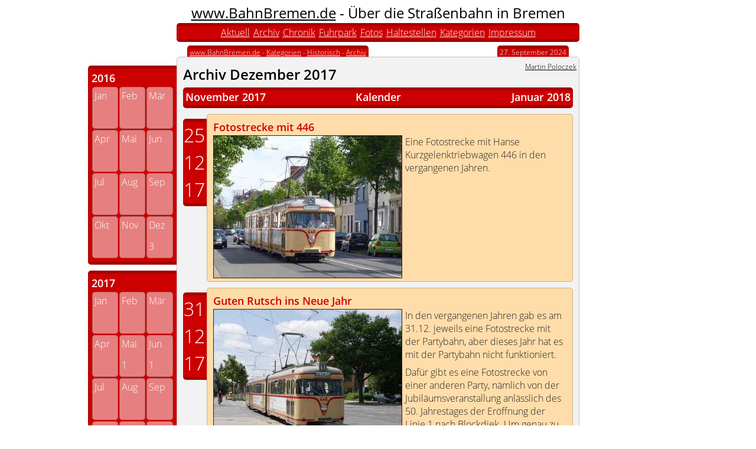

--- FILE ---
content_type: text/html; charset=UTF-8
request_url: https://www.bahnbremen.de/content/categories/Historisch/archive/2017/12/index.html
body_size: 2925
content:
<!DOCTYPE html PUBLIC "-//W3C//DTD XHTML 1.0 Transitional//EN"
   "http://www.w3.org/TR/xhtml1/DTD/xhtml1-transitional.dtd">
<html xmlns="http://www.w3.org/1999/xhtml" lang="de" xml:lang="de"><head><link href="/fonts/css.css" rel="stylesheet" type="text/css"><link rel="stylesheet" type="text/css" href="/content/style2013/bahnbremen.css?v=10"/><link rel="stylesheet" type="text/css" href="/content/style2013/red.css?v=10"/><link rel="stylesheet" type="text/css" href="/content/style2013/history.css?v=10"/><meta http-equiv="Content-Type" content="text/html; charset='UTF-8'" /><meta name="Author" content="Martin Poloczek" /><meta http-equiv="Expires" content="now" /><meta name="keywords" content="Straßenbahn, Tramway, Trambahn, Tram, Bremen" /><script type="text/javascript" src="/js/jquery-1.10.2.min.js"></script><script type="text/javascript" src="/js/bb.js?v=6"></script> <script type="text/javascript" src="/js/bbswipe.js?v=9"></script> <script type="text/javascript" src="/js/design2013.js?v=6"></script> <script type="text/javascript" src="/js/swipe.js"></script><meta name="description" content="www.bahnbremen.de befasst sich mit dem Bremer Straßenbahnnetz."/><meta name="date" content="2024-09-27"/><title>www.BahnBremen.de - Archiv Dezember 2017</title><meta name="viewport" content="width=device-width" /></head>
<body bb-css="history" class="history"><script type="text/javascript">
/* <![CDATA[ */
de.bahnbremen.setDefaultCSS("history")
/* ]]> */
</script><div class=""><table width="100%" cellpadding="0" cellspacing="0" border="0"><colgroup><col width="*"/><col width="682px"/><col width="*"/></colgroup><tbody><tr><td></td><td class="title"><a href="/">www.BahnBremen.de</a> - Über die Straßenbahn in Bremen</td><td></td></tr><tr class="head"><td></td><td class="full"><div><ul class="headerbar"><li><a href="/content/news/index.html" title="Aktuelle Nachrichten">Aktuell</a></li><li><a href="/content/archive/index.html" title="Archiv">Archiv</a></li><li><a href="/content/chronik/index.html" title="Linienchronik">Chronik</a></li><li><a href="/content/trams/index.html" title="Fuhrpark">Fuhrpark</a></li><li><a href="/content/fotos/index.html" title="Fotos">Fotos</a></li><li><a href="/content/halt/index.html" title="Fotos">Haltestellen</a></li><li><a href="/content/categories/index.html" title="Kategorien">Kategorien</a></li><li><a href="/content/impressum/index.html" title="Impressum">Impressum</a></li></ul></div></td><td></td></tr><tr><td class="table-right"><ul class="toolboxcontainer"><li style="height:40px; width:100%"></li><li id="toolbox4" class="toolbox singlecolumn"><div bb-css="history" calss="head toolboxroot"><div style="overflow:hidden"><h2>2016</h2><div class="toolboxbody"><table class="grid" style="width:100%" ><colgroup span="3" width="*"/><tbody><tr class="head"><td class="center"><h3>Jan</h3></td><td class="center"><h3>Feb</h3></td><td class="center"><h3>Mär</h3></td></tr><tr class="body"><td class="center" style="line-height: 2em">&nbsp;</td><td class="center" style="line-height: 2em">&nbsp;</td><td class="center" style="line-height: 2em">&nbsp;</td></tr><tr class="head"><td class="center"><h3>Apr</h3></td><td class="center"><h3>Mai</h3></td><td class="center"><h3>Jun</h3></td></tr><tr class="body"><td class="center" style="line-height: 2em">&nbsp;</td><td class="center" style="line-height: 2em">&nbsp;</td><td class="center" style="line-height: 2em">&nbsp;</td></tr><tr class="head"><td class="center"><h3>Jul</h3></td><td class="center"><h3>Aug</h3></td><td class="center"><h3>Sep</h3></td></tr><tr class="body"><td class="center" style="line-height: 2em">&nbsp;</td><td class="center" style="line-height: 2em">&nbsp;</td><td class="center" style="line-height: 2em">&nbsp;</td></tr><tr class="head"><td class="center"><h3>Okt</h3></td><td class="center"><h3>Nov</h3></td><td class="center"><h3><a href="/content/categories/Historisch/archive/2016/12/index.html">Dez</a></h3></td></tr><tr class="body"><td class="center" style="line-height: 2em">&nbsp;</td><td class="center" style="line-height: 2em">&nbsp;</td><td class="center" style="line-height: 2em"><a href="/content/categories/Historisch/archive/2016/12/index.html">3</a></td></tr></tbody></table></div><script type="text/javascript">
/* <![CDATA[ */
					var box = $("#toolbox4");
										box[0].OnShowToolBox = function() {
											};
					
					box[0].OnHideToolBox = function() {
											};
					
					box[0].OnResizeToolBox = function() {
											};
					
					
		
				
/* ]]> */
</script></div></div></li><li id="toolbox5" class="toolbox singlecolumn"><div bb-css="history" calss="head toolboxroot"><div style="overflow:hidden"><h2>2017</h2><div class="toolboxbody"><table class="grid" style="width:100%" ><colgroup span="3" width="*"/><tbody><tr class="head"><td class="center"><h3>Jan</h3></td><td class="center"><h3>Feb</h3></td><td class="center"><h3>Mär</h3></td></tr><tr class="body"><td class="center" style="line-height: 2em">&nbsp;</td><td class="center" style="line-height: 2em">&nbsp;</td><td class="center" style="line-height: 2em">&nbsp;</td></tr><tr class="head"><td class="center"><h3>Apr</h3></td><td class="center"><h3><a href="/content/categories/Historisch/archive/2017/5/index.html">Mai</a></h3></td><td class="center"><h3><a href="/content/categories/Historisch/archive/2017/6/index.html">Jun</a></h3></td></tr><tr class="body"><td class="center" style="line-height: 2em">&nbsp;</td><td class="center" style="line-height: 2em"><a href="/content/categories/Historisch/archive/2017/5/index.html">1</a></td><td class="center" style="line-height: 2em"><a href="/content/categories/Historisch/archive/2017/6/index.html">1</a></td></tr><tr class="head"><td class="center"><h3>Jul</h3></td><td class="center"><h3>Aug</h3></td><td class="center"><h3>Sep</h3></td></tr><tr class="body"><td class="center" style="line-height: 2em">&nbsp;</td><td class="center" style="line-height: 2em">&nbsp;</td><td class="center" style="line-height: 2em">&nbsp;</td></tr><tr class="head"><td class="center"><h3>Okt</h3></td><td class="center"><h3>Nov</h3></td><td class="center"><h3><a href="/content/categories/Historisch/archive/2017/12/index.html">Dez</a></h3></td></tr><tr class="body"><td class="center" style="line-height: 2em">&nbsp;</td><td class="center" style="line-height: 2em">&nbsp;</td><td class="center" style="line-height: 2em"><a href="/content/categories/Historisch/archive/2017/12/index.html">2</a></td></tr></tbody></table></div><script type="text/javascript">
/* <![CDATA[ */
					var box = $("#toolbox5");
										box[0].OnShowToolBox = function() {
											};
					
					box[0].OnHideToolBox = function() {
											};
					
					box[0].OnResizeToolBox = function() {
											};
					
					
		
				
/* ]]> */
</script></div></div></li><li id="toolbox6" class="toolbox singlecolumn"><div bb-css="history" calss="head toolboxroot"><div style="overflow:hidden"><h2>2018</h2><div class="toolboxbody"><table class="grid" style="width:100%" ><colgroup span="3" width="*"/><tbody><tr class="head"><td class="center"><h3>Jan</h3></td><td class="center"><h3>Feb</h3></td><td class="center"><h3>Mär</h3></td></tr><tr class="body"><td class="center" style="line-height: 2em">&nbsp;</td><td class="center" style="line-height: 2em">&nbsp;</td><td class="center" style="line-height: 2em">&nbsp;</td></tr><tr class="head"><td class="center"><h3>Apr</h3></td><td class="center"><h3><a href="/content/categories/Historisch/archive/2018/5/index.html">Mai</a></h3></td><td class="center"><h3>Jun</h3></td></tr><tr class="body"><td class="center" style="line-height: 2em">&nbsp;</td><td class="center" style="line-height: 2em"><a href="/content/categories/Historisch/archive/2018/5/index.html">5</a></td><td class="center" style="line-height: 2em">&nbsp;</td></tr><tr class="head"><td class="center"><h3>Jul</h3></td><td class="center"><h3>Aug</h3></td><td class="center"><h3>Sep</h3></td></tr><tr class="body"><td class="center" style="line-height: 2em">&nbsp;</td><td class="center" style="line-height: 2em">&nbsp;</td><td class="center" style="line-height: 2em">&nbsp;</td></tr><tr class="head"><td class="center"><h3>Okt</h3></td><td class="center"><h3>Nov</h3></td><td class="center"><h3><a href="/content/categories/Historisch/archive/2018/12/index.html">Dez</a></h3></td></tr><tr class="body"><td class="center" style="line-height: 2em">&nbsp;</td><td class="center" style="line-height: 2em">&nbsp;</td><td class="center" style="line-height: 2em"><a href="/content/categories/Historisch/archive/2018/12/index.html">1</a></td></tr></tbody></table></div><script type="text/javascript">
/* <![CDATA[ */
					var box = $("#toolbox6");
										box[0].OnShowToolBox = function() {
											};
					
					box[0].OnHideToolBox = function() {
											};
					
					box[0].OnResizeToolBox = function() {
											};
					
					
		
				
/* ]]> */
</script></div></div></li></ul></td><td style="vertical-align:top"><div><div style="position: relative; height: 25px;"><div style="position: absolute; display:inline-block; left:15px;bottom:0px" class="headertab"><div xmlns:v="http://rdf.data-vocabulary.org/#"><a rel="v:url" property="v:title" href="/content/news/index.html">www.BahnBremen.de</a> - <span typeof="v:Breadcrumb"><a rel="v:url" property="v:title" href="/content/categories/index.html">Kategorien</a></span> - <span typeof="v:Breadcrumb"><a rel="v:url" property="v:title" href="/content/categories/Historisch/index.html">Historisch</a></span> - <span typeof="v:Breadcrumb"><a rel="v:url" property="v:title" href="/content/categories/Historisch/archive/index.html">Archiv</a></span><span style="display:none"> - <span typeof="v:Breadcrumb"><a rel="v:url" property="v:title" href="/content/categories/Historisch/archive/2017/12/index.html">Dezember 2017</a></span></span></div></div><div style="position: absolute; display:inline-block; right:15px;bottom:0px" class="headertab">27. September 2024</div></div></div><div class="main"><div class="pagetitle"><h1 id="bbTitle">Archiv Dezember 2017</h1><div class="pagetitleinfo"><a href="mailto:webmaster@bahnbremen.de">Martin Poloczek</a></div></div><script type="text/javascript">
/* <![CDATA[ */

/* ]]> */
</script><table id="fragment0" class=" fragment" border="0" cellpadding="0" cellspacing="0" width="100%" date=""><colgroup><col width="660px"/></colgroup><tbody class="normal"><tr class="head"><td class="full firstcol lastcol" bb-css=""><div><h2 class="fraghead"><table border="0" cellspacing="0" cellpadding="0" width="100%"><tr><td align="left" width="25%">November 2017</td><td align="center" width="50%"><a href="/content/categories/Historisch/archive/index.html">Kalender</a></td><td align="right" width="25%">Januar 2018</td></tr></table></h2></div></td></tr><tr class="spacer"><td></td></tr></tbody></table><script type="text/javascript">
/* <![CDATA[ */

/* ]]> */
</script><table id="fragment2" class=" fragment" border="0" cellpadding="0" cellspacing="0" width="100%" date="20171225"><colgroup><col width="40px"/><col width="620px"/></colgroup><tbody class="normal"><tr class="body1"><td class="date"><div class="hidden" bb-css="history"></div></td><td class="content firstcol lastcol" date="20171225" bb-css="history"><div><h2 class="fraghead"><a name="nida68"></a><a href="/content/categories/Historisch/archive/2017/12/a68-Fotostrecke%20mit%20446/index.html">Fotostrecke mit 446</a></h2><div class="fragbody"><div style="position: relative;" class="randomimage left"><div><a href="/content/categories/Historisch/archive/2017/12/a68-Fotostrecke%20mit%20446/index.html"><img border="1" formatid="h240" mediaid="41025" width="320" height="240" src="/content/media/41025/h240.jpg" alt="446" title="446"/></a></div></div><p>Eine Fotostrecke mit Hanse Kurzgelenktriebwagen 446 in den vergangenen Jahren.</p>
				</div></div></td></tr><tr class="spacer"><td></td><td></td></tr></tbody></table><script type="text/javascript">
/* <![CDATA[ */

/* ]]> */
</script><table id="fragment4" class=" fragment" border="0" cellpadding="0" cellspacing="0" width="100%" date="20171231"><colgroup><col width="40px"/><col width="620px"/></colgroup><tbody class="normal"><tr class="body1"><td class="date"><div class="hidden" bb-css="history"></div></td><td class="content firstcol lastcol" date="20171231" bb-css="history"><div><h2 class="fraghead"><a name="nida6e"></a><a href="/content/categories/Historisch/archive/2017/12/a6e-Guten%20Rutsch%20ins%20Neue%20Jahr/index.html">Guten Rutsch ins Neue Jahr</a></h2><div class="fragbody"><div style="position: relative;" class="randomimage left"><div><a href="/content/categories/Historisch/archive/2017/12/a6e-Guten%20Rutsch%20ins%20Neue%20Jahr/index.html"><img border="1" formatid="h240" mediaid="50699" width="320" height="240" src="/content/media/50699/h240.jpg" alt="446 in Huckelriede" title="446 in Huckelriede"/></a></div></div><p>In den vergangenen Jahren gab es am 31.12. jeweils eine Fotostrecke mit der Partybahn, aber dieses Jahr hat es mit der Partybahn nicht funktioniert.</p><p>Dafür gibt es eine Fotostrecke von einer anderen Party, nämlich von der Jubiläumsveranstallung anlässlich des 50. Jahrestages der Eröffnung der Linie 1 nach Blockdiek. Um genau zu sein, zeigt die Fotostrecke die Wendefahrt des Hansakurzgelenktriebwagens 446 am Gleisdreieck am Niedersachsendamm.</p>
				</div></div></td></tr><tr class="spacer"><td></td><td></td></tr></tbody></table><script type="text/javascript">
/* <![CDATA[ */

/* ]]> */
</script><table id="fragment5" class=" fragment" border="0" cellpadding="0" cellspacing="0" width="100%" date=""><colgroup><col width="660px"/></colgroup><tbody class="normal"><tr class="head"><td class="full firstcol lastcol" bb-css=""><div><h2 class="fraghead"><table border="0" cellspacing="0" cellpadding="0" width="100%"><tr><td align="left" width="25%">November 2017</td><td align="center" width="50%"><a href="/content/categories/Historisch/archive/index.html">Kalender</a></td><td align="right" width="25%">Januar 2018</td></tr></table></h2></div></td></tr><tr class="spacer"><td></td></tr></tbody></table></div></td><td class="table-left"><ul class="toolboxcontainer"><li style="height:40px; width:100%"></li></ul></td></tr></tbody></table>							
		


<script type="text/javascript">
/* <![CDATA[ */
	$(window).load(function()
	{
		$("div.fragcollapsable > h2").click(function(){
			$(this).parent("div.fragcollapsable").toggleClass("fragcollapsed");
		});
	});

/* ]]> */
</script></div></body></html>

--- FILE ---
content_type: text/css
request_url: https://www.bahnbremen.de/fonts/css.css
body_size: 7491
content:
/* open-sans-300 - latin */
@font-face {
  font-family: 'Open Sans';
  font-style: normal;
  font-weight: 300;
  src: url('/fonts/open-sans-v15-latin-300.eot'); /* IE9 Compat Modes */
  src: local('Open Sans Light'), local('OpenSans-Light'),
       url('/fonts/open-sans-v15-latin-300.eot?#iefix') format('embedded-opentype'), /* IE6-IE8 */
       url('/fonts/open-sans-v15-latin-300.woff2') format('woff2'), /* Super Modern Browsers */
       url('/fonts/open-sans-v15-latin-300.woff') format('woff'), /* Modern Browsers */
       url('/fonts/open-sans-v15-latin-300.ttf') format('truetype'), /* Safari, Android, iOS */
       url('/fonts/open-sans-v15-latin-300.svg#OpenSans') format('svg'); /* Legacy iOS */
}

/* open-sans-300italic - latin */
@font-face {
  font-family: 'Open Sans';
  font-style: italic;
  font-weight: 300;
  src: url('/fonts/open-sans-v15-latin-300italic.eot'); /* IE9 Compat Modes */
  src: local('Open Sans Light Italic'), local('OpenSans-LightItalic'),
       url('/fonts/open-sans-v15-latin-300italic.eot?#iefix') format('embedded-opentype'), /* IE6-IE8 */
       url('/fonts/open-sans-v15-latin-300italic.woff2') format('woff2'), /* Super Modern Browsers */
       url('/fonts/open-sans-v15-latin-300italic.woff') format('woff'), /* Modern Browsers */
       url('/fonts/open-sans-v15-latin-300italic.ttf') format('truetype'), /* Safari, Android, iOS */
       url('/fonts/open-sans-v15-latin-300italic.svg#OpenSans') format('svg'); /* Legacy iOS */
}

/* open-sans-italic - latin */
@font-face {
  font-family: 'Open Sans';
  font-style: italic;
  font-weight: 400;
  src: url('/fonts/open-sans-v15-latin-italic.eot'); /* IE9 Compat Modes */
  src: local('Open Sans Italic'), local('OpenSans-Italic'),
       url('/fonts/open-sans-v15-latin-italic.eot?#iefix') format('embedded-opentype'), /* IE6-IE8 */
       url('/fonts/open-sans-v15-latin-italic.woff2') format('woff2'), /* Super Modern Browsers */
       url('/fonts/open-sans-v15-latin-italic.woff') format('woff'), /* Modern Browsers */
       url('/fonts/open-sans-v15-latin-italic.ttf') format('truetype'), /* Safari, Android, iOS */
       url('/fonts/open-sans-v15-latin-italic.svg#OpenSans') format('svg'); /* Legacy iOS */
}

/* open-sans-regular - latin */
@font-face {
  font-family: 'Open Sans';
  font-style: normal;
  font-weight: 400;
  src: url('/fonts/open-sans-v15-latin-regular.eot'); /* IE9 Compat Modes */
  src: local('Open Sans Regular'), local('OpenSans-Regular'),
       url('/fonts/open-sans-v15-latin-regular.eot?#iefix') format('embedded-opentype'), /* IE6-IE8 */
       url('/fonts/open-sans-v15-latin-regular.woff2') format('woff2'), /* Super Modern Browsers */
       url('/fonts/open-sans-v15-latin-regular.woff') format('woff'), /* Modern Browsers */
       url('/fonts/open-sans-v15-latin-regular.ttf') format('truetype'), /* Safari, Android, iOS */
       url('/fonts/open-sans-v15-latin-regular.svg#OpenSans') format('svg'); /* Legacy iOS */
}

/* open-sans-600italic - latin */
@font-face {
  font-family: 'Open Sans';
  font-style: italic;
  font-weight: 600;
  src: url('/fonts/open-sans-v15-latin-600italic.eot'); /* IE9 Compat Modes */
  src: local('Open Sans SemiBold Italic'), local('OpenSans-SemiBoldItalic'),
       url('/fonts/open-sans-v15-latin-600italic.eot?#iefix') format('embedded-opentype'), /* IE6-IE8 */
       url('/fonts/open-sans-v15-latin-600italic.woff2') format('woff2'), /* Super Modern Browsers */
       url('/fonts/open-sans-v15-latin-600italic.woff') format('woff'), /* Modern Browsers */
       url('/fonts/open-sans-v15-latin-600italic.ttf') format('truetype'), /* Safari, Android, iOS */
       url('/fonts/open-sans-v15-latin-600italic.svg#OpenSans') format('svg'); /* Legacy iOS */
}

/* open-sans-600 - latin */
@font-face {
  font-family: 'Open Sans';
  font-style: normal;
  font-weight: 600;
  src: url('/fonts/open-sans-v15-latin-600.eot'); /* IE9 Compat Modes */
  src: local('Open Sans SemiBold'), local('OpenSans-SemiBold'),
       url('/fonts/open-sans-v15-latin-600.eot?#iefix') format('embedded-opentype'), /* IE6-IE8 */
       url('/fonts/open-sans-v15-latin-600.woff2') format('woff2'), /* Super Modern Browsers */
       url('/fonts/open-sans-v15-latin-600.woff') format('woff'), /* Modern Browsers */
       url('/fonts/open-sans-v15-latin-600.ttf') format('truetype'), /* Safari, Android, iOS */
       url('/fonts/open-sans-v15-latin-600.svg#OpenSans') format('svg'); /* Legacy iOS */
}

/* open-sans-700 - latin */
@font-face {
  font-family: 'Open Sans';
  font-style: normal;
  font-weight: 700;
  src: url('/fonts/open-sans-v15-latin-700.eot'); /* IE9 Compat Modes */
  src: local('Open Sans Bold'), local('OpenSans-Bold'),
       url('/fonts/open-sans-v15-latin-700.eot?#iefix') format('embedded-opentype'), /* IE6-IE8 */
       url('/fonts/open-sans-v15-latin-700.woff2') format('woff2'), /* Super Modern Browsers */
       url('/fonts/open-sans-v15-latin-700.woff') format('woff'), /* Modern Browsers */
       url('/fonts/open-sans-v15-latin-700.ttf') format('truetype'), /* Safari, Android, iOS */
       url('/fonts/open-sans-v15-latin-700.svg#OpenSans') format('svg'); /* Legacy iOS */
}

/* open-sans-700italic - latin */
@font-face {
  font-family: 'Open Sans';
  font-style: italic;
  font-weight: 700;
  src: url('/fonts/open-sans-v15-latin-700italic.eot'); /* IE9 Compat Modes */
  src: local('Open Sans Bold Italic'), local('OpenSans-BoldItalic'),
       url('/fonts/open-sans-v15-latin-700italic.eot?#iefix') format('embedded-opentype'), /* IE6-IE8 */
       url('/fonts/open-sans-v15-latin-700italic.woff2') format('woff2'), /* Super Modern Browsers */
       url('/fonts/open-sans-v15-latin-700italic.woff') format('woff'), /* Modern Browsers */
       url('/fonts/open-sans-v15-latin-700italic.ttf') format('truetype'), /* Safari, Android, iOS */
       url('/fonts/open-sans-v15-latin-700italic.svg#OpenSans') format('svg'); /* Legacy iOS */
}

/* open-sans-800italic - latin */
@font-face {
  font-family: 'Open Sans';
  font-style: italic;
  font-weight: 800;
  src: url('/fonts/open-sans-v15-latin-800italic.eot'); /* IE9 Compat Modes */
  src: local('Open Sans ExtraBold Italic'), local('OpenSans-ExtraBoldItalic'),
       url('/fonts/open-sans-v15-latin-800italic.eot?#iefix') format('embedded-opentype'), /* IE6-IE8 */
       url('/fonts/open-sans-v15-latin-800italic.woff2') format('woff2'), /* Super Modern Browsers */
       url('/fonts/open-sans-v15-latin-800italic.woff') format('woff'), /* Modern Browsers */
       url('/fonts/open-sans-v15-latin-800italic.ttf') format('truetype'), /* Safari, Android, iOS */
       url('/fonts/open-sans-v15-latin-800italic.svg#OpenSans') format('svg'); /* Legacy iOS */
}

/* open-sans-800 - latin */
@font-face {
  font-family: 'Open Sans';
  font-style: normal;
  font-weight: 800;
  src: url('/fonts/open-sans-v15-latin-800.eot'); /* IE9 Compat Modes */
  src: local('Open Sans ExtraBold'), local('OpenSans-ExtraBold'),
       url('/fonts/open-sans-v15-latin-800.eot?#iefix') format('embedded-opentype'), /* IE6-IE8 */
       url('/fonts/open-sans-v15-latin-800.woff2') format('woff2'), /* Super Modern Browsers */
       url('/fonts/open-sans-v15-latin-800.woff') format('woff'), /* Modern Browsers */
       url('/fonts/open-sans-v15-latin-800.ttf') format('truetype'), /* Safari, Android, iOS */
       url('/fonts/open-sans-v15-latin-800.svg#OpenSans') format('svg'); /* Legacy iOS */
}


--- FILE ---
content_type: text/css; charset=UTF-8
request_url: https://www.bahnbremen.de/content/style2013/history.css?v=10
body_size: 3419
content:
h2,
a,
p
{
	color: inherit;
}

body[bb-css=history]{
	background-color: ;
	color: ;
}

tr.head > td.full > div[bb-css=history] ,
tr.head > td.full > div[bb-css=history] select, 
tbody > tr.body1 > td.date > div[bb-css=history],
thead > tr.body1 > td.content > div[bb-css=history],
*[bb-css=history] tr.head > td.full > div,
*[bb-css=history] tr.head > td.full > div select, 
*[bb-css=history] tbody > tr.body1 > td.date > div,
*[bb-css=history] thead > tr.body1 > td.content > div,
*[bb-css=history] div.headertab,
*[bb-css=history] tr.singledate  > td  > div,
*[bb-css=history] div.button,
*[bb-css=history] ul.toolboxcontainer li.toolbox > div,
*[bb-css=history] ul.head > li,
*[bb-css=history] div.head,
ul.toolboxcontainer li.toolbox > div[bb-css=history],
*[bb-css=history] table.simpletable > thead > tr > td
{
	border-color: rgba(0,0,0,0.2);
	background-color: #CC0000;
}

tbody.normal > tr.body1  > td.content,
tbody.grid > tr.body1  > td.content,
tbody.floating > tr.body1  > td.content > div > div
{

	border-color: rgba(0,0,0,0.2);
}


tbody.normal > tr.body1  > td.content[bb-css=history],
tbody.grid > tr.body1  > td.content[bb-css=history],
tbody.floating > tr.body1  > td.content[bb-css=history] > div > div,
*[bb-css=history] tbody.normal > tr.body1  > td.content,
*[bb-css=history] tbody.grid > tr.body1  > td.content,
*[bb-css=history] tbody.floating > tr.body1  > td.content > div > div,
*[bb-css=history]  div.thumbs > div.selected
{
	background-color: #FFDDAA;
}

*[bb-css=history] div.thumbs > div.selector
{
	border-color:  #FFDDAA;
}



tbody > tr.body1  > td.content[bb-css=history] h2,
tbody > tr.body1  > td.content[bb-css=history] h3,
tbody > tr.body1  > td.content[bb-css=history] a,
*[bb-css=history] tbody > tr.body1  > td.content h2,
*[bb-css=history] tbody > tr.body1  > td.content h3,
*[bb-css=history] tbody > tr.body1  > td.content a
{
	color: #CC0000;
	
}
tbody > tr.body1  > td.content[bb-css=history],
*[bb-css=history] tbody > tr.body1  > td.content
{
	color: #222222;
}


*[bb-css=history] div.timeline div.day
{
	background-color: #222222;
}

*[bb-css=history] div.timeline > table tr.years td
{
	border-left-color: #222222;
}


div.main
{
	background-color: rgba(0,0,0, 0.05);
	border-color: rgba(0,0,0,0.2);
}

tr.head > td.full > div[bb-css=history],
tr.head > td.full > div[bb-css=history] select,
tbody > tr.body1 > td.date > div[bb-css=history],
thead > tr.body1 > td.content > div[bb-css=history],

*[bb-css=history] tr.head > td.full > div,
*[bb-css=history] tr.head > td.full > div select,
*[bb-css=history] tbody > tr.body1 > td.date > div,
*[bb-css=history] thead > tr.body1 > td.content > div,

*[bb-css=history] .headertab,
*[bb-css=history] tr.singledate > td > div,
*[bb-css=history] div.button,
*[bb-css=history] ul.toolboxcontainer li.toolbox > div,
ul.toolboxcontainer li.toolbox > div[bb-css=history],
*[bb-css=history] ul.head > li,
*[bb-css=history] div.head,
*[bb-css=history] table.simpletable > thead > tr > td
{
	color: #FFFFFF;
}

ul.head > li * 
{
	color: inherit !important;
}


table.grid > tbody > tr > td > div,
tbody > tr.body1 > td.content ul,
tbody > tr.body2 > td.content,
table.simpletable > tbody > tr > td
{
	background-color: rgba(255,255,255,0.5);
	border-color: rgba(0,0,0,0.2);
}

tbody > tr.body1 > td.content ul.head
{
	background-color: transparent;
}


--- FILE ---
content_type: text/javascript
request_url: https://www.bahnbremen.de/js/bbswipe.js?v=9
body_size: 5496
content:
bbSwipe = function(container, options)
{
	var $container = $(container);
	$container.addClass("bbswipemaster");
	var width;
	var height;
	var objects = [];
	var touchCallback = options.touchCallback;
	var minI = -3;
	var maxI = 3;
	var cntI = maxI - minI + 1;
	
	width = options.width || 640;
	height = options.height || 480;
	for(var i = 0; i < cntI; i++)
	{
		var item = $("<div></div>");
		item.css("width", width+"px");
		item.css("height", height+"px");
		
		$container.append(item);
		objects.push(item[0]);
		if (options.createElement)
		{
			options.createElement(item[0]);
		}		
	}	
	

	var updateElement;
	
	if (options.updateElement) 
		updateElement = options.updateElement;
	else 
		updateElement = function(target, element)
		{

		}
	
	var currentElement = 0;
	var pos = 0;
	var count = options.count;

	var truncate = function (v)
	{
		if (v < 0)
			return null;
		if (v>=count)
			return null;
		return v;
	}
	var elements = [];
	for(var i = 0; i < cntI; i++)
	{
		elements[i] = truncate(i);
	}
	
	var hasTouch = ('ontouchstart' in window) || window.DocumentTouch && document instanceof DocumentTouch;

		
	if (hasTouch) {
		var touchStart;
		var touchDelta;

		var findTouch = function(touches)
		{
			if (!touchStart)
				return;
			for(var i = 0; i < touches.length; i++)
			{
				if (touches[i].identifier == touchStart.identifier)
					return touches[i];
			}
		};
		// 
		$container.on("touchstart", function(event) {
			if (touchStart) {
				return;
			}
			var touch = event.originalEvent.changedTouches[0];
			
			for(var i = minI; i<=maxI; i++)
			{
				elements[( pos + cntI + i) % cntI] = truncate(currentElement+i);
			}
			updateAllElement();
			
			touchStart = {x: touch.clientX, y: touch.clientY, identifier: touch.identifier};
			touchDelta = {x: 0, y:0};
		});
		
		$container.on("touchmove", function(event) {
			var touch = findTouch(event.originalEvent.changedTouches);
			if (!touch)
				return;
			touchDelta = {x: Math.max(-width, Math.min(width, touch.clientX - touchStart.x)) , y: touch.clientY - touchStart.y};
			reshapeAndMove(touchDelta.x, false);
			 event.originalEvent.preventDefault()
			 
		});
		
		$container.on("touchend", function(event) {
			var touch = findTouch(event.originalEvent.changedTouches);
			if (!touch)
				return;
			if (touchDelta.x < -320)
			{
				move(1);
				if (touchCallback!=null)
					touchCallback(currentElement);
			}
			else if (touchDelta.x > 320)
			{
				move(-1);
				if (touchCallback!=null)
					touchCallback(currentElement);
			}
			else {
				reshapeAndMove(0, true);
			};
			
			touchStart = null;
			touchDelta = null;			
		});
		
	}

	

	var updateAllElement = function()
	{
		for(var i = 0; i < cntI; i++)
		{
			updateElement(objects[i], elements[i]);
		}
	}

	var reshape = function(offset)
	{
		if (offset==null)
			offset = 0;
		for(var i = minI; i <=maxI; i++)
		{
			$(objects[( i + pos + cntI) %cntI]).css("left", (i * width+offset)+"px");
			if (elements[( pos + cntI + i) % cntI] == null) {
				$(objects[(i + pos + cntI) % cntI]).addClass("slideinvisible");
			}
		}
	}

	var reshapeAndMove = function(offset, move)
	{
		if (move)
			$container.find("> div").addClass("slidemove");
		else
			$container.find("> div").addClass("slidemovestop");
		
		reshape(offset);
	}

	var jump = function (element)
	{
		if (element == currentElement)
			return;
		var dir;
		if (element < currentElement)
		{
			dir = -1;
			for(var i = -1; i>=minI; i--)
			{
				elements[( pos + cntI + i) % cntI] = truncate(element - dir + i);
			}
		}
		else {
			dir = +1;
			for(var i = 1; i<=maxI; i++)
			{
				elements[( pos + cntI + i) % cntI] = truncate(element - dir + i);
			}
		}
		
		
		internalMove(dir);
	}
	var moveTimeout;
	var internalMove = function(delta)
	{
		$container.find("> div").removeClass("slidemove");
		$container.find("> div").addClass("slidemovestop");
		$container.find("> div").each(function(index, o){
			$(o).css("left", $(o).css("left"));
		});
		if (elements[( pos + cntI + delta) % cntI] != null) {
			pos = (pos + delta + cntI) % cntI;
			currentElement = elements[( pos + cntI ) % cntI];
		}
			
		//reshape();
		/*
		pos = pos + delta;
		if (pos < 0)
			pos = 0;
		if (pos >= count)
			pos = count-1;
		elements[(delta + pos + 3) % 3] = truncate(pos + delta);*/
		updateAllElement();
		if (moveTimeout)
			clearTimeout(moveTimeout);
		moveTimeout = setTimeout(function(){		
			$container.find("> div").removeClass("slidemovestop");
			$container.find("> div").removeClass("slidemove");
			$container.find("> div").removeClass("slideinvisible");				
			if (delta!=0) {
				$(objects[(0 + pos + cntI) % cntI]).addClass("slidemove");
				
				if (delta > 0)
					$(objects[(-1 + pos + cntI) %cntI]).addClass("slidemove");
				else if (delta < 0)
					$(objects[(1 + pos + cntI) %cntI]).addClass("slidemove");
			}
			reshape();
		}, 100);
	}
	
	var move = function (delta)
	{
		for (var i = minI ; i<=maxI; i++)
		{
			elements[( pos + cntI + i) % cntI] = truncate(currentElement+i);
		}
		internalMove(delta);
	};
	updateAllElement();
	reshape();
	move(0);
	
	return {
		move: function(delta) {
			move(delta);
		},
		jump: function(element)
		{
			jump(element);
		},
		getCurrentTarget: function()
		{
			return objects[(pos + cntI) % cntI];
		},
		getIndex: function()
		{
			return currentElement;
		}
	};
};